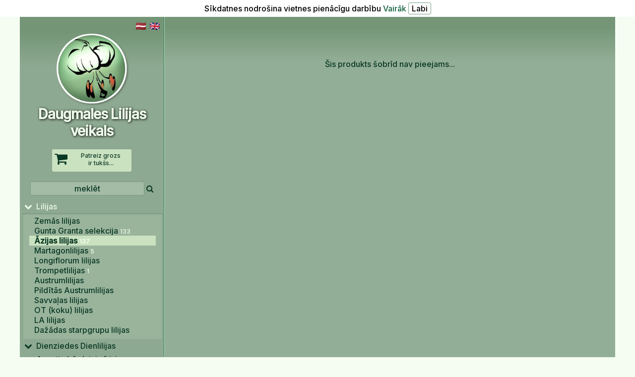

--- FILE ---
content_type: text/html; charset=UTF-8
request_url: https://daugmaleslilijas.lv/index.php?zoomid=821&voluda=lat
body_size: 4014
content:
<html>
<head>
<META http-equiv=Content-Type content="text/html; charset=UTF-8">
<meta name="description" content="**   LIELVĀRDIETES MEITA , Āzijas lilija , Āzijas lilijas , DaugmalesLilijas.lv  &nbsp;&nbsp;&nbsp;&nbsp;&nbsp;&nbsp;&nbsp;&nbsp;&nbsp;&nbsp;">
<meta name="keywords" content="**   LIELVĀRDIETES MEITA - Āzijas lilija , Āzijas lilijas - DaugmalesLilijas.lv  &nbsp;&nbsp;&nbsp;&nbsp;&nbsp;&nbsp;&nbsp;&nbsp;&nbsp;&nbsp;,Lilijas, Dienziedes, Liliju sējeņi, Dzīvžogu tūjas ">
<meta name="viewport" content="width=device-width"> 
<LINK href="boo.php?kk=122240" type="text/css" rel=stylesheet>
<title>**   LIELVĀRDIETES MEITA - Āzijas lilija > Āzijas lilijas - DaugmalesLilijas.lv  &nbsp;&nbsp;&nbsp;&nbsp;&nbsp;&nbsp;&nbsp;&nbsp;&nbsp;&nbsp;</title>
<LINK REL="SHORTCUT ICON" HREF="https://www.daugmalesLilijas.lv/favicon.png">
<link rel="stylesheet" href="/awesome/css/font-awesome.min.css">
<script type="text/javascript" src="highslide/highslide-with-html.js"></script>
<link rel="stylesheet" type="text/css" href="highslide/highslide.css" />
<!--[if lt IE 7]>
<link rel="stylesheet" type="text/css" href="highslide/highslide-ie6.css" />
<![endif]-->
<script type="text/javascript">
	hs.graphicsDir = 'highslide/graphics/';
	hs.showCredits = false; 
</script>
<script type="text/javascript" src="https://ajax.googleapis.com/ajax/libs/jquery/1.3.2/jquery.min.js"></script>
</HEAD><script language="JavaScript">
 //alert( localStorage.getItem('topper'));
 	//for (var i = 0; i < localStorage.length; i++){
	// do something with localStorage.getItem(localStorage.key(i));
	//alert( localStorage.getItem(localStorage.key(i)) );
	//} 
 function setVisibility(id) 
 {
	  if (document.getElementById(id).style.display=='none') 
	  {
		 document.getElementById(id).style.display = 'table'; 
	 }
	  else 
	  {
			document.getElementById(id).style.display = 'none';	
	  }
 }
 </script>
 <!-- 1 --><script type="text/javascript" src="/sorttable.js"></script>

<link href="https://fonts.googleapis.com/css2?family=Inter:wght@500&family=Roboto:wght@600&display=swap" rel="stylesheet"> 
<BODY class="delfi" link=black  vlink=black  topmargin=0 onload=" if(localStorage.getItem('topper') > 0){window.scrollTo(0,localStorage.getItem('topper')); localStorage.setItem('topper','0');}"><div style='positon: absolute;left: 10; top: 5;background-color: white; color: black; padding: 5px;z-index:100000; text-align: center;'>Sīkdatnes nodrošina vietnes pienācīgu darbību   <a href='cookies.php'>Vairāk</a>   <a href='index.php?kukiji=1' ><input type=button value='Labi' style='cursor:pointer;'></a></div><div id="tipDiv" style="position:absolute; visibility:hidden; z-index:100"></div>
<script language="JavaScript" type="text/javascript">
	function nw(newurl,x,y) { 
		win=window.open("",'','toolbar=no,scrollbars=no,directories=no,menubar=no,statusbar=no,width='+x+',height='+y+''); 
		win.document.write('<html><head><title>Klikšķis lai aizvērtu<\/title><\/head>');
		win.document.write('<body leftmargin=0 topmargin=0>');
		win.document.write('<a href="javascript:window.close();" title="Klikšķis, lai logu aizvērtu"><img src="https://daugmaleslilijas.lv/'+newurl+'" border=0><\/a><\/body><\/html>');
	}
</script>
<!-- ____________________MENUscripts____________________ -->
<script type="text/javascript" src="/menu.js"></script>
<!-- ____________________MENUscriptsEnd____________________ -->
<a name="top"></a>
<center>
<div id="supra">

<table cellspacing=0 cellpadding=0 border=0 class=saturish><tr>
	<td valign=top class=kreisamala><div style='float:right;'><a href="/index.php?zoomid=821&voluda=lat&voluda=lat"><img src='media/lv.png' width=20 border=0 alt=''></a>&nbsp;&nbsp;<a href="/index.php?zoomid=821&voluda=lat&voluda=eng" style='color:black;'><img src='media/gb.png' width=20 border=0 alt=''></a>&nbsp;&nbsp;</div>
	<center><span><div class=gogo onclick="self.location='index.php'"><br><img src='media/px.gif' width='290px' height=1 alt='' border=0><br><img src='media/DL.png' width='150px' alt='' border=0><br><font class="logo">Daugmales Lilijas veikals</font> </div><br>
	<div class=grozish><span style='float: left;font-size: 28px; padding-right: 10px; color: #093824;'><i class="fa fa-shopping-cart" aria-hidden="true"></i></span>Patreiz grozs<br> ir tukšs...</div> <br>
	<FORM id=sorch METHOD="get" ACTION="/index.php" TARGET="_self" style="margin: 0px;"><INPUT TYPE="text" NAME="q" value="meklēt" onfocus="if (this.value=='meklēt') this.value='';" onblur="if (this.value.length<3) this.value='vismaz 3 simboli(!)';" class=sjorch TABINDEX="1"><input type=hidden NAME="r" TABINDEX="2" value="50">&nbsp;<i class="fa fa-search" aria-hidden="true" onclick="document.forms[0].submit('sorch');"></i></FORM>
	</center>
		<div id="menumeklee">	
		<!-- Keep all menus within masterdiv-->
		<div id="masterdiv"><div style="width: 99%;" class="navhilite2" onmouseover="this.className='navhilite2';" onmouseout="this.className='navhilite2';" onclick="self.location='index.php?menuid=59&amp;sub=1#zoom';"><i class="fa fa-chevron-down" aria-hidden="true" style='font-size: 16px;'></i>
				&nbsp;Lilijas</div>
					<div class="submenu" id="sub1"><center><div  align=left style="width:90%;cursor: pointer;" class="nav3" onmouseover="this.className='navhilite3';" onmouseout="this.className='nav3';" onclick="self.location='/index.php?menuid=83&amp;sub=1#zoom'"><a class=menu href="/index.php?menuid=83&amp;sub=1#zoom">Zemās&nbsp;lilijas</a></div></center><center><div  align=left style="width:90%;cursor: pointer;" class="nav3" onmouseover="this.className='navhilite3';" onmouseout="this.className='nav3';" onclick="self.location='/index.php?menuid=69&amp;sub=1#zoom'"><a class=menu href="/index.php?menuid=69&amp;sub=1#zoom">Gunta&nbsp;Granta&nbsp;selekcija <font class=cikata>133</font></a></div></center><center><div  align=left style="width:90%;cursor: pointer;" class="aktiivs" onmouseover="this.className='navhilite3';" onmouseout="this.className='aktiivs';" onclick="self.location='/index.php?menuid=60&amp;sub=1#zoom'"><a class=menuaktivs href="/index.php?menuid=60&amp;sub=1#zoom">Āzijas&nbsp;lilijas <font class=cikata>137</font></a></div></center><center><div  align=left style="width:90%;cursor: pointer;" class="nav3" onmouseover="this.className='navhilite3';" onmouseout="this.className='nav3';" onclick="self.location='/index.php?menuid=70&amp;sub=1#zoom'"><a class=menu href="/index.php?menuid=70&amp;sub=1#zoom">Martagonlilijas <font class=cikata>5</font></a></div></center><center><div  align=left style="width:90%;cursor: pointer;" class="nav3" onmouseover="this.className='navhilite3';" onmouseout="this.className='nav3';" onclick="self.location='/index.php?menuid=73&amp;sub=1#zoom'"><a class=menu href="/index.php?menuid=73&amp;sub=1#zoom">Longiflorum&nbsp;lilijas</a></div></center><center><div  align=left style="width:90%;cursor: pointer;" class="nav3" onmouseover="this.className='navhilite3';" onmouseout="this.className='nav3';" onclick="self.location='/index.php?menuid=61&amp;sub=1#zoom'"><a class=menu href="/index.php?menuid=61&amp;sub=1#zoom">Trompetlilijas <font class=cikata>1</font></a></div></center><center><div  align=left style="width:90%;cursor: pointer;" class="nav3" onmouseover="this.className='navhilite3';" onmouseout="this.className='nav3';" onclick="self.location='/index.php?menuid=64&amp;sub=1#zoom'"><a class=menu href="/index.php?menuid=64&amp;sub=1#zoom">Austrumlilijas</a></div></center><center><div  align=left style="width:90%;cursor: pointer;" class="nav3" onmouseover="this.className='navhilite3';" onmouseout="this.className='nav3';" onclick="self.location='/index.php?menuid=75&amp;sub=1#zoom'"><a class=menu href="/index.php?menuid=75&amp;sub=1#zoom">Pildītās&nbsp;Austrumlilijas</a></div></center><center><div  align=left style="width:90%;cursor: pointer;" class="nav3" onmouseover="this.className='navhilite3';" onmouseout="this.className='nav3';" onclick="self.location='/index.php?menuid=63&amp;sub=1#zoom'"><a class=menu href="/index.php?menuid=63&amp;sub=1#zoom">Savvaļas&nbsp;lilijas</a></div></center><center><div  align=left style="width:90%;cursor: pointer;" class="nav3" onmouseover="this.className='navhilite3';" onmouseout="this.className='nav3';" onclick="self.location='/index.php?menuid=68&amp;sub=1#zoom'"><a class=menu href="/index.php?menuid=68&amp;sub=1#zoom">OT&nbsp;(koku)&nbsp;lilijas</a></div></center><center><div  align=left style="width:90%;cursor: pointer;" class="nav3" onmouseover="this.className='navhilite3';" onmouseout="this.className='nav3';" onclick="self.location='/index.php?menuid=65&amp;sub=1#zoom'"><a class=menu href="/index.php?menuid=65&amp;sub=1#zoom">LA&nbsp;lilijas</a></div></center><center><div  align=left style="width:90%;cursor: pointer;" class="nav3" onmouseover="this.className='navhilite3';" onmouseout="this.className='nav3';" onclick="self.location='/index.php?menuid=76&amp;sub=1#zoom'"><a class=menu href="/index.php?menuid=76&amp;sub=1#zoom">Dažādas&nbsp;starpgrupu&nbsp;lilijas</a></div></center><center><div style="width: 67%;" ><font style="font-size: 3px;">&nbsp;</font></div></center></div><div style="width: 99%;" class="menu_vraksts" onmouseover="this.className='navhilite2';" onmouseout="this.className='menu_vraksts';" onclick="self.location='index.php?menuid=62&amp;sub=2#zoom';"><i class="fa fa-chevron-down" aria-hidden="true" style='font-size: 16px;'></i>
				&nbsp;Dienziedes Dienlilijas</div>
					<div class="submenu" id="sub2"><center><div  align=left style="width:90%;cursor: pointer;" class="nav3" onmouseover="this.className='navhilite3';" onmouseout="this.className='nav3';" onclick="self.location='/index.php?menuid=78&amp;sub=2#zoom'"><a class=menu href="/index.php?menuid=78&amp;sub=2#zoom">Gunta&nbsp;Granta&nbsp;selekcija <font class=cikata>110</font></a></div></center><center><div  align=left style="width:90%;cursor: pointer;" class="nav3" onmouseover="this.className='navhilite3';" onmouseout="this.className='nav3';" onclick="self.location='/index.php?menuid=79&amp;sub=2#zoom'"><a class=menu href="/index.php?menuid=79&amp;sub=2#zoom">Citu&nbsp;autoru&nbsp;šķirnes <font class=cikata>128</font></a></div></center><center><div style="width: 67%;" ><font style="font-size: 3px;">&nbsp;</font></div></center></div><div style="width: 99%;" class="menu_vraksts" onmouseover="this.className='navhilite2';" onmouseout="this.className='menu_vraksts';" onclick="self.location='index.php?menuid=84&amp;sub=3#zoom';"><i class="fa fa-chevron-down" aria-hidden="true" style='font-size: 16px;'></i>
				&nbsp;Augstie bārdainie īrisi</div>
					<div class="submenu" id="sub3"><center><div style="width: 67%;" ><font style="font-size: 3px;">&nbsp;</font></div></center></div><div style="width: 99%;" class="menu_vraksts" onmouseover="this.className='navhilite2';" onmouseout="this.className='menu_vraksts';" onclick="self.location='index.php?menuid=81&amp;sub=4#zoom';"><i class="fa fa-chevron-down" aria-hidden="true" style='font-size: 16px;'></i>
				&nbsp;Tūjas dzīvžogiem</div>
					<div class="submenu" id="sub4"><center><div style="width: 67%;" ><font style="font-size: 3px;">&nbsp;</font></div></center></div><div style="width: 99%;" class="menu_vraksts" onmouseover="this.className='navhilite2';" onmouseout="this.className='menu_vraksts';" onclick="self.location='index.php?menuid=90&amp;sub=5#zoom';"><i class="fa fa-chevron-down" aria-hidden="true" style='font-size: 16px;'></i>
				&nbsp;Hortenzijas</div>
					<div class="submenu" id="sub5"><center><div style="width: 67%;" ><font style="font-size: 3px;">&nbsp;</font></div></center></div></div><script>SwitchMenu('sub1');</script><hr><div style="width: 99%; " class="menu_vraksts" onmouseover="this.className='navhilite2';" onmouseout="this.className='menu_vraksts';" onclick="self.location='/raksti.php?parko=audzesana#zoom'">
	&nbsp;<i class="fa fa-leaf" aria-hidden="true"></i>&nbsp;Liliju audzēšana</div><div style="width: 99%; " class="menu_vraksts" onmouseover="this.className='navhilite2';" onmouseout="this.className='menu_vraksts';" onclick="self.location='/raksti.php?parko=dienziedes#zoom'">
	&nbsp;<i class="fa fa-pagelines" aria-hidden="true"></i>&nbsp;Dienziežu audzēšana</div><div style="width: 99%; " class="menu_vraksts" onmouseover="this.className='navhilite2';" onmouseout="this.className='menu_vraksts';" onclick="self.location='/raksti.php?parko=sejeni#zoom'">
	&nbsp;<i class="fa fa-picture-o" aria-hidden="true"></i>&nbsp;Liliju sējeņi</div><div style="width: 99%; " class="menu_vraksts" onmouseover="this.className='navhilite2';" onmouseout="this.className='menu_vraksts';" onclick="self.location='/raksti.php?parko=darzs#zoom'">
	&nbsp;<i class="fa fa-picture-o" aria-hidden="true"></i>&nbsp;Mans dārzs</div><div style="width: 99%; " class="menu_vraksts" onmouseover="this.className='navhilite2';" onmouseout="this.className='menu_vraksts';" onclick="self.location='/raksti.php?parko=saites#zoom'">
	&nbsp;<i class="fa fa-link" aria-hidden="true"></i>&nbsp;Saites</div><hr><div style="width: 99%; " class="menu_vraksts" onmouseover="this.className='navhilite2';" onmouseout="this.className='menu_vraksts';" onclick="self.location='/send.php'"><i class="fa fa-envelope-o" aria-hidden="true"></i> &nbsp;&nbsp;Kontakti</div><div style="width: 99%; " class="menu_vraksts" onmouseover="this.className='navhilite2';" onmouseout="this.className='menu_vraksts';" onclick="self.location='/help.php?dala=norekini'"><i class="fa fa-money" aria-hidden="true"></i> &nbsp;&nbsp;Norēķini</div><div style="width: 99%; " class="menu_vraksts" onmouseover="this.className='navhilite2';" onmouseout="this.className='menu_vraksts';" onclick="self.location='/help.php?dala=piegaade'"><i class="fa fa-truck" aria-hidden="true"></i> &nbsp;&nbsp;Piegāde</div><div style="width: 99%; " class="menu_vraksts" onmouseover="this.className='navhilite2';" onmouseout="this.className='menu_vraksts';" onclick="self.location='/help.php?dala=noteikumi'">&nbsp;<i class="fa fa-info" aria-hidden="true"></i> &nbsp;&nbsp;Noteikumi</div><div style="width: 99%; " class="menu_vraksts" onmouseover="this.className='navhilite2';" onmouseout="this.className='menu_vraksts';" onclick="self.location='/help.php?dala=privacy'"><i class="fa fa-lock" aria-hidden="true"></i> &nbsp;&nbsp;Privātuma politika</div><div style="width: 99%; " class="menu_vraksts" onmouseover="this.className='navhilite2';" onmouseout="this.className='menu_vraksts';" onclick="self.location='/register.php'"><i class="fa fa-user" aria-hidden="true"></i>&nbsp;&nbsp;Mans DaugmalesLilijas.lv</div><div style="width: 99%; " class="menu_vraksts" onmouseover="this.className='navhilite2';" onmouseout="this.className='menu_vraksts';" onclick="self.location='https://www.facebook.com/Daugmales-Lilijas-1148237915196325/'"><i class="fa fa-facebook-square" aria-hidden="true" style='color: #3b5998;'></i>&nbsp;&nbsp;Facebook</div></div></span></td><td valign=top class=vidus><div style="padding:0; padding-top: 5px;">
		<table cellspacing=0 cellpadding=0 width="100%" border=0><tr >
			<td  class=vidus_mazais valign=top  style="border: 0px solid blue;"><center>
	<table class=augstaa width="100%" cellspacing=0 cellpadding=0 border=0><tr>
	<td valign=top style="padding-right: 0px;">
	<br><br><br><center>Šis produkts šobrīd nav pieejams... <br> </center></td></table></td>
</tr></table>
</td>


</tr><tr><td class=beigas colspan=2><center><br><table cellspacing=3>
<td> 
<font class=darbalaiks2>
<i class="fa fa-map-marker" aria-hidden="true"></i> <a href='https://goo.gl/maps/L9PzV1G1svkBoqyD8' target='_new' style='color:#093824; font-weight: bold;'>Jaunakeri, Daugmale, Ķekavas novads </a><br>
<i class="fa fa-at" aria-hidden="true"></i> <a href='mailto:daugmaleslilijas&#64;gmail.com' class=tel>daugmaleslilijas&#64;gmail.com</a>
<br><i class="fa fa-phone" aria-hidden="true"></i> <a href='tel:+37129297217' class=tel>+371 29297217</a></font>
<br><a href="https://www.facebook.com/Daugmales-Lilijas-1148237915196325/" class=tel><i class="fa fa-facebook-square" aria-hidden="true" style='color: #3b5998;'></i> Facebook</a>
</td></table><br><div id="kopiiraits"> © DaugmalesLilijas.lv 2006-2026&nbsp;&nbsp;&nbsp;</div>
<script language="JavaScript" type="text/javascript" src="https://tat.idisks.lv/js.php?id=7456"></script>
<noscript><a href="https://tat.idisks.lv/">
<img src="https://tat.idisks.lv/button.php?id=7456" alt="TunT counter v=0.09" border="0" >
</a></noscript><br>
<a class=mazais href="http://www.tupunturies.lv" target="_new">Realizācija TupunTuries</a> <br><br>
</td></tr></table>



</div><!-- baltramis -->

</center>
</div><!-- supra -->


</div><a href="javascript:" id="return-to-top"><i class="fa fa-chevron-up" aria-hidden="true"></i>
</a>
<script src='jquery.min.js'></script>
<script>
// ===== Scroll to Top ==== 
$(window).scroll(function() {
if ($(this).scrollTop() >= 50) {        // If page is scrolled more than 50px
    $('#return-to-top').fadeIn(200);    // Fade in the arrow
} else {
    $('#return-to-top').fadeOut(200);   // Else fade out the arrow
}
});
$('#return-to-top').click(function() {      // When arrow is clicked
$('body,html').animate({
    scrollTop : 0                       // Scroll to top of body
}, 500);
});
</script>
</BODY></HTML>
		
